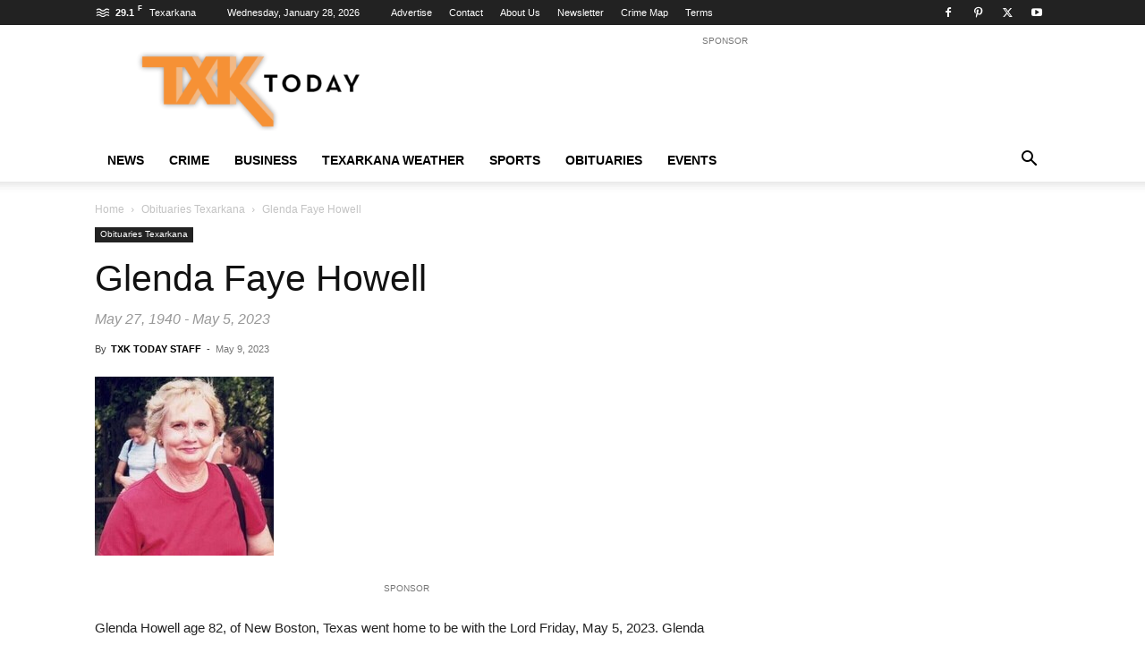

--- FILE ---
content_type: application/javascript; charset=UTF-8
request_url: https://txktoday.com/cdn-cgi/challenge-platform/h/b/scripts/jsd/d251aa49a8a3/main.js?
body_size: 9067
content:
window._cf_chl_opt={AKGCx8:'b'};~function(j8,mq,mE,mU,mg,mD,mJ,mu,mG,j3){j8=i,function(B,b,jU,j7,m,j){for(jU={B:504,b:669,m:696,j:472,A:474,c:524,h:580,N:508,S:543},j7=i,m=B();!![];)try{if(j=-parseInt(j7(jU.B))/1+parseInt(j7(jU.b))/2*(-parseInt(j7(jU.m))/3)+-parseInt(j7(jU.j))/4+parseInt(j7(jU.A))/5+-parseInt(j7(jU.c))/6+-parseInt(j7(jU.h))/7*(-parseInt(j7(jU.N))/8)+parseInt(j7(jU.S))/9,b===j)break;else m.push(m.shift())}catch(A){m.push(m.shift())}}(V,619483),mq=this||self,mE=mq[j8(643)],mU=function(Ae,As,AT,Ak,AO,j9,b,m,j,A){return Ae={B:469,b:653,m:546},As={B:616,b:575,m:526,j:679,A:619,c:600,h:693,N:575,S:535,Y:547,P:483,d:518,Q:526,O:638,k:709,C:691,T:575,s:625,e:698,a:527,x:609,z:605,v:677,L:684,X:608,F:530,y:607,H:483,n:460,I:575},AT={B:528,b:682},Ak={B:682,b:607,m:464,j:525,A:540,c:468,h:464,N:525,S:540,Y:656,P:512,d:575,Q:690,O:456,k:710,C:483,T:456,s:679,e:710,a:483,x:483,z:674,v:679,L:483,X:490,F:633,y:507,H:462,n:709,I:552,E:464,U:525,g:540,D:456,R:499,Z:483,J:547,G:484,f:556,l:483,M:578,o:587,K:483,W:549,V0:594,V1:528,V2:693,V3:519,V4:693,V5:539,V6:483,V7:679,V8:483,V9:684},AO={B:578},j9=j8,b={'OJXBz':function(c,h){return c==h},'AIBSY':function(c,h){return c+h},'DlugX':j9(Ae.B),'vIcDI':function(c,h){return c>h},'EQVRh':function(c,h){return c-h},'EvvWM':function(c,h){return c==h},'EQuhU':function(c,h){return h|c},'joKGX':function(c,h){return c(h)},'ijsTr':function(c,h){return c<h},'CDSNZ':function(c,h){return c<<h},'BJXIF':function(c,h){return c-h},'fblOK':function(c,h){return c(h)},'PrbIQ':function(c,h){return h!==c},'wSUtD':function(c,h){return c-h},'GDuMT':function(c,h){return c(h)},'OzbLF':function(c,h){return h&c},'Fvudw':function(c,h){return c-h},'KUToB':function(c,h){return c-h},'WqtmZ':function(c,h){return c-h},'KPyNN':function(c,h){return c(h)},'ASYey':function(c,h){return h==c},'trKdh':function(c,h){return c<h},'FyqOF':function(c,h){return c(h)},'SJrTn':function(c,h){return h&c},'mipcs':function(c,h){return c(h)},'WTIzJ':function(c,h){return h!=c},'TDSQK':function(c,h){return c(h)},'uQirE':function(c,h){return h*c},'mklFe':function(c,h){return c*h},'EMeqD':function(c,h){return c>h},'fhZyh':function(c,h){return h==c},'PQgTr':function(c,h){return h==c},'WVWyW':function(c,h){return h!=c},'eoCFe':function(c,h){return h&c},'esJJH':function(c,h){return c==h},'rqBtE':function(c,h){return c(h)},'CkrLc':function(c,h){return c<h},'FhpcQ':function(c,h){return c-h},'KyVsL':function(c,h){return h==c},'RelgR':function(c,h){return c===h},'VpzpF':function(c,h){return c+h}},m=String[j9(Ae.b)],j={'h':function(c,AQ,jV){return AQ={B:588,b:588,m:497,j:607,A:607},jV=j9,b[jV(AO.B)](null,c)?'':j.g(c,6,function(h,ji){return ji=jV,ji(AQ.B)===ji(AQ.b)?ji(AQ.m)[ji(AQ.j)](h):ji(AQ.m)[ji(AQ.A)](b)})},'g':function(N,S,Y,jB,P,Q,O,C,T,s,x,z,L,X,F,y,H,I,E,U){if(jB=j9,null==N)return'';for(Q={},O={},C='',T=2,s=3,x=2,z=[],L=0,X=0,F=0;F<N[jB(Ak.B)];F+=1)if(y=N[jB(Ak.b)](F),Object[jB(Ak.m)][jB(Ak.j)][jB(Ak.A)](Q,y)||(Q[y]=s++,O[y]=!0),H=b[jB(Ak.c)](C,y),Object[jB(Ak.h)][jB(Ak.N)][jB(Ak.S)](Q,H))C=H;else for(I=b[jB(Ak.Y)][jB(Ak.P)]('|'),E=0;!![];){switch(I[E++]){case'0':Q[H]=s++;continue;case'1':T==0&&(T=Math[jB(Ak.d)](2,x),x++);continue;case'2':if(Object[jB(Ak.h)][jB(Ak.j)][jB(Ak.S)](O,C)){if(b[jB(Ak.Q)](256,C[jB(Ak.O)](0))){for(P=0;P<x;L<<=1,X==b[jB(Ak.k)](S,1)?(X=0,z[jB(Ak.C)](Y(L)),L=0):X++,P++);for(U=C[jB(Ak.T)](0),P=0;8>P;L=L<<1|1&U,b[jB(Ak.s)](X,b[jB(Ak.e)](S,1))?(X=0,z[jB(Ak.a)](Y(L)),L=0):X++,U>>=1,P++);}else{for(U=1,P=0;P<x;L=L<<1.95|U,S-1==X?(X=0,z[jB(Ak.x)](Y(L)),L=0):X++,U=0,P++);for(U=C[jB(Ak.O)](0),P=0;16>P;L=b[jB(Ak.z)](L<<1,U&1),b[jB(Ak.v)](X,S-1)?(X=0,z[jB(Ak.L)](b[jB(Ak.X)](Y,L)),L=0):X++,U>>=1,P++);}T--,b[jB(Ak.s)](0,T)&&(T=Math[jB(Ak.d)](2,x),x++),delete O[C]}else for(U=Q[C],P=0;b[jB(Ak.F)](P,x);L=b[jB(Ak.y)](L,1)|U&1,X==b[jB(Ak.H)](S,1)?(X=0,z[jB(Ak.a)](Y(L)),L=0):X++,U>>=1,P++);continue;case'3':T--;continue;case'4':C=b[jB(Ak.n)](String,y);continue}break}if(b[jB(Ak.I)]('',C)){if(Object[jB(Ak.E)][jB(Ak.U)][jB(Ak.g)](O,C)){if(256>C[jB(Ak.D)](0)){for(P=0;b[jB(Ak.F)](P,x);L<<=1,X==b[jB(Ak.R)](S,1)?(X=0,z[jB(Ak.Z)](b[jB(Ak.J)](Y,L)),L=0):X++,P++);for(U=C[jB(Ak.D)](0),P=0;8>P;L=b[jB(Ak.y)](L,1)|b[jB(Ak.G)](U,1),X==b[jB(Ak.f)](S,1)?(X=0,z[jB(Ak.l)](b[jB(Ak.n)](Y,L)),L=0):X++,U>>=1,P++);}else{for(U=1,P=0;P<x;L=U|L<<1.12,b[jB(Ak.M)](X,b[jB(Ak.o)](S,1))?(X=0,z[jB(Ak.K)](Y(L)),L=0):X++,U=0,P++);for(U=C[jB(Ak.O)](0),P=0;16>P;L=U&1|L<<1.45,X==b[jB(Ak.W)](S,1)?(X=0,z[jB(Ak.Z)](b[jB(Ak.V0)](Y,L)),L=0):X++,U>>=1,P++);}T--,b[jB(Ak.V1)](0,T)&&(T=Math[jB(Ak.d)](2,x),x++),delete O[C]}else for(U=Q[C],P=0;b[jB(Ak.V2)](P,x);L=1.73&U|L<<1.59,X==b[jB(Ak.o)](S,1)?(X=0,z[jB(Ak.x)](b[jB(Ak.V3)](Y,L)),L=0):X++,U>>=1,P++);T--,T==0&&x++}for(U=2,P=0;b[jB(Ak.V4)](P,x);L=L<<1.41|b[jB(Ak.V5)](U,1),S-1==X?(X=0,z[jB(Ak.V6)](Y(L)),L=0):X++,U>>=1,P++);for(;;)if(L<<=1,b[jB(Ak.V7)](X,S-1)){z[jB(Ak.V8)](Y(L));break}else X++;return z[jB(Ak.V9)]('')},'j':function(c,AC,jb){return AC={B:456},jb=j9,c==null?'':b[jb(AT.B)]('',c)?null:j.i(c[jb(AT.b)],32768,function(h,jm){return jm=jb,c[jm(AC.B)](h)})},'i':function(N,S,Y,jj,P,Q,O,C,T,s,x,z,L,X,F,y,I,H){for(jj=j9,P=[],Q=4,O=4,C=3,T=[],z=b[jj(As.B)](Y,0),L=S,X=1,s=0;3>s;P[s]=s,s+=1);for(F=0,y=Math[jj(As.b)](2,2),x=1;b[jj(As.m)](x,y);H=L&z,L>>=1,b[jj(As.j)](0,L)&&(L=S,z=b[jj(As.A)](Y,X++)),F|=b[jj(As.c)](b[jj(As.h)](0,H)?1:0,x),x<<=1);switch(F){case 0:for(F=0,y=Math[jj(As.N)](2,8),x=1;y!=x;H=L&z,L>>=1,0==L&&(L=S,z=Y(X++)),F|=b[jj(As.S)](0<H?1:0,x),x<<=1);I=m(F);break;case 1:for(F=0,y=Math[jj(As.b)](2,16),x=1;b[jj(As.m)](x,y);H=L&z,L>>=1,0==L&&(L=S,z=Y(X++)),F|=x*(0<H?1:0),x<<=1);I=b[jj(As.Y)](m,F);break;case 2:return''}for(s=P[3]=I,T[jj(As.P)](I);;){if(b[jj(As.d)](X,N))return'';for(F=0,y=Math[jj(As.N)](2,C),x=1;b[jj(As.Q)](x,y);H=z&L,L>>=1,b[jj(As.O)](0,L)&&(L=S,z=b[jj(As.k)](Y,X++)),F|=x*(0<H?1:0),x<<=1);switch(I=F){case 0:for(F=0,y=Math[jj(As.N)](2,8),x=1;x!=y;H=L&z,L>>=1,b[jj(As.C)](0,L)&&(L=S,z=Y(X++)),F|=(0<H?1:0)*x,x<<=1);P[O++]=m(F),I=O-1,Q--;break;case 1:for(F=0,y=Math[jj(As.T)](2,16),x=1;b[jj(As.s)](x,y);H=b[jj(As.e)](z,L),L>>=1,b[jj(As.a)](0,L)&&(L=S,z=b[jj(As.x)](Y,X++)),F|=(b[jj(As.z)](0,H)?1:0)*x,x<<=1);P[O++]=m(F),I=b[jj(As.v)](O,1),Q--;break;case 2:return T[jj(As.L)]('')}if(b[jj(As.X)](0,Q)&&(Q=Math[jj(As.T)](2,C),C++),P[I])I=P[I];else if(b[jj(As.F)](I,O))I=s+s[jj(As.y)](0);else return null;T[jj(As.H)](I),P[O++]=b[jj(As.n)](s,I[jj(As.y)](0)),Q--,s=I,0==Q&&(Q=Math[jj(As.I)](2,C),C++)}}},A={},A[j9(Ae.m)]=j.h,A}(),mg={},mg[j8(522)]='o',mg[j8(563)]='s',mg[j8(485)]='u',mg[j8(585)]='z',mg[j8(650)]='n',mg[j8(611)]='I',mg[j8(576)]='b',mD=mg,mq[j8(502)]=function(B,j,A,h,AG,Au,AJ,jh,N,Y,P,Q,O,C,T,Aw,x,z,L,X){if(AG={B:533,b:505,m:491,j:541,A:666,c:498,h:531,N:498,S:622,Y:455,P:681,d:622,Q:681,O:584,k:554,C:682,T:626,s:649,e:613,a:624,x:641,z:467,v:557,L:629,X:553,F:491,y:458,H:483,n:466},Au={B:673,b:682,m:627},AJ={B:464,b:525,m:540,j:483},jh=j8,N={'Fmhck':function(s,z){return s+z},'MQdCl':function(s,z){return s===z},'QAoME':function(s,x){return s(x)},'FjaNT':jh(AG.B),'wmZRW':function(s,x,z,L){return s(x,z,L)},'vTSCT':jh(AG.b),'twHoW':function(s,z){return s+z},'mGFts':function(s,z){return s+z},'aElGQ':function(s,x,z){return s(x,z)}},N[jh(AG.m)](null,j)||void 0===j)return h;for(Y=N[jh(AG.j)](mZ,j),B[jh(AG.A)][jh(AG.c)]&&(Y=Y[jh(AG.h)](B[jh(AG.A)][jh(AG.N)](j))),Y=B[jh(AG.S)][jh(AG.Y)]&&B[jh(AG.P)]?B[jh(AG.d)][jh(AG.Y)](new B[(jh(AG.Q))](Y)):function(s,jS,x){for(jS=jh,s[jS(Au.B)](),x=0;x<s[jS(Au.b)];s[x]===s[x+1]?s[jS(Au.m)](x+1,1):x+=1);return s}(Y),P='nAsAaAb'.split('A'),P=P[jh(AG.O)][jh(AG.k)](P),Q=0;Q<Y[jh(AG.C)];Q++)if(jh(AG.T)!==N[jh(AG.s)])(O=Y[Q],C=N[jh(AG.e)](mR,B,j,O),P(C))?(T=C==='s'&&!B[jh(AG.a)](j[O]),N[jh(AG.m)](N[jh(AG.x)],N[jh(AG.z)](A,O))?S(N[jh(AG.v)](A,O),C):T||S(A+O,j[O])):N[jh(AG.L)](S,A+O,C);else for(Aw={B:477},x=Q[jh(AG.X)](O),z=0;z<x[jh(AG.C)];z++)if(L=x[z],L==='f'&&(L='N'),X[L]){for(X=0;X<F[x[z]][jh(AG.C)];N[jh(AG.F)](-1,y[L][jh(AG.y)](H[x[z]][X]))&&(Q(I[x[z]][X])||E[L][jh(AG.H)]('o.'+U[x[z]][X])),X++);}else g[L]=D[x[z]][jh(AG.n)](function(M,jY){return jY=jh,N[jY(Aw.B)]('o.',M)});return h;function S(s,x,jN){jN=jh,Object[jN(AJ.B)][jN(AJ.b)][jN(AJ.m)](h,x)||(h[x]=[]),h[x][jN(AJ.j)](s)}},mJ=j8(572)[j8(512)](';'),mu=mJ[j8(584)][j8(554)](mJ),mq[j8(636)]=function(B,m,Ao,jP,j,A,h,N,S){for(Ao={B:553,b:682,m:682,j:458,A:635,c:483,h:697,N:466},jP=j8,j={'fPmPt':function(Y,P){return Y(P)},'Svzwe':function(Y,P){return Y+P}},A=Object[jP(Ao.B)](m),h=0;h<A[jP(Ao.b)];h++)if(N=A[h],N==='f'&&(N='N'),B[N]){for(S=0;S<m[A[h]][jP(Ao.m)];-1===B[N][jP(Ao.j)](m[A[h]][S])&&(j[jP(Ao.A)](mu,m[A[h]][S])||B[N][jP(Ao.c)](j[jP(Ao.h)]('o.',m[A[h]][S]))),S++);}else B[N]=m[A[h]][jP(Ao.N)](function(Y){return'o.'+Y})},mG=null,j3=j2(),j5();function j5(tG,tw,tJ,tZ,tp,jF,B,b,m,j,A){if(tG={B:705,b:482,m:583,j:689,A:701,c:506,h:568,N:569,S:610,Y:570,P:581,d:683,Q:700,O:700},tw={B:476,b:596,m:689,j:548,A:568,c:569,h:610,N:700,S:492,Y:561,P:676,d:676,Q:457,O:671,k:685,C:639,T:676},tJ={B:618},tZ={B:668},tp={B:597,b:568,m:630,j:602,A:694,c:512,h:509,N:560,S:637,Y:658,P:618},jF=j8,B={'ilofO':jF(tG.B),'lJGki':function(c,h){return c/h},'NPZvH':function(c){return c()},'qmJWm':function(c,h){return c-h},'PxSCS':function(c,h,N){return c(h,N)},'QiabX':function(c,h){return h!==c},'OatIP':jF(tG.b),'HFBDm':function(c,h){return c(h)},'HKskB':function(c,h){return c>=h},'xTrmG':jF(tG.m),'GsbrU':jF(tG.j),'OvxRl':function(c){return c()},'KDYsF':jF(tG.A),'igzPK':function(c){return c()},'SPJyq':function(c){return c()}},b=mq[jF(tG.c)],!b)return;if(!j0())return;(m=![],j=function(tD,jy,Y,P,d,Q,O){if(tD={B:481},jy=jF,!m){if(m=!![],!B[jy(tp.B)](j0)){if(B[jy(tp.b)](B[jy(tp.m)],jy(tp.j)))return;else for(Y=B[jy(tp.A)][jy(tp.c)]('|'),P=0;!![];){switch(Y[P++]){case'0':d=A[jy(tp.h)](B[jy(tp.N)](c[jy(tp.S)](),1e3));continue;case'1':Q=3600;continue;case'2':O=B[jy(tp.B)](j);continue;case'3':return!![];case'4':if(B[jy(tp.Y)](d,O)>Q)return![];continue}break}}B[jy(tp.P)](mf,function(h,jH){jH=jy,B[jH(tD.B)](j6,b,h)})}},B[jF(tG.h)](mE[jF(tG.N)],B[jF(tG.S)]))?B[jF(tG.Y)](j):mq[jF(tG.P)]?mE[jF(tG.P)](jF(tG.d),j):(A=mE[jF(tG.Q)]||function(){},mE[jF(tG.O)]=function(jq,c){jq=jF,c={'TyKHU':function(h,N,jn){return jn=i,B[jn(tZ.B)](h,N)},'qREFh':function(h,N,jI){return jI=i,B[jI(tJ.B)](h,N)},'kVEjd':B[jq(tw.B)],'AOWKH':function(h,N){return h(N)}},B[jq(tw.b)]===jq(tw.m)?(B[jq(tw.j)](A),B[jq(tw.A)](mE[jq(tw.c)],B[jq(tw.h)])&&(mE[jq(tw.N)]=A,B[jq(tw.S)](j))):c[jq(tw.Y)](c[jq(tw.P)],200)&&h[jq(tw.d)]<300?c[jq(tw.Q)](P,c[jq(tw.O)]):c[jq(tw.k)](d,jq(tw.C)+Q[jq(tw.T)])})}function mM(){return ml()!==null}function j1(B,b,tC,tk,tO,tQ,ja,m,j,A,c){tC={B:654,b:590,m:583,j:599,A:647,c:506,h:471,N:459,S:713,Y:699,P:614,d:487,Q:495,O:544,k:617,C:523,T:565,s:598,e:571,a:651,x:511,z:644,v:644,L:523,X:678,F:595,y:546,H:670},tk={B:494,b:615,m:599,j:628,A:603},tO={B:640,b:676,m:612,j:545,A:621,c:501,h:646,N:639},tQ={B:565},ja=j8,m={'HXoSP':function(h,N){return h>=N},'DMZAb':ja(tC.B),'nbxRx':ja(tC.b),'qFajV':ja(tC.m),'iKoby':function(h,N){return h(N)},'AbyBt':function(h,N){return h+N},'tUcFc':function(h,N){return h!==N},'KGcCJ':ja(tC.j),'PkwHc':function(h,N){return h(N)},'SyCeM':function(h,N){return h+N},'GITBt':ja(tC.A),'EIiuW':function(h){return h()}},j=mq[ja(tC.c)],console[ja(tC.h)](mq[ja(tC.N)]),A=new mq[(ja(tC.S))](),A[ja(tC.Y)](ja(tC.P),m[ja(tC.d)](ja(tC.Q)+mq[ja(tC.N)][ja(tC.O)],m[ja(tC.k)])+j.r),j[ja(tC.C)]&&(A[ja(tC.T)]=5e3,A[ja(tC.s)]=function(jx){jx=ja,b(jx(tQ.B))}),A[ja(tC.e)]=function(jz){if(jz=ja,m[jz(tO.B)](A[jz(tO.b)],200)&&A[jz(tO.b)]<300){if(m[jz(tO.m)]===m[jz(tO.j)])return;else b(m[jz(tO.A)])}else m[jz(tO.c)](b,m[jz(tO.h)](jz(tO.N),A[jz(tO.b)]))},A[ja(tC.a)]=function(jv){if(jv=ja,m[jv(tk.B)](m[jv(tk.b)],jv(tk.m)))return null;else m[jv(tk.j)](b,jv(tk.A))},c={'t':mW(),'lhr':mE[ja(tC.x)]&&mE[ja(tC.x)][ja(tC.z)]?mE[ja(tC.x)][ja(tC.v)]:'','api':j[ja(tC.L)]?!![]:![],'c':m[ja(tC.X)](mM),'payload':B},A[ja(tC.F)](mU[ja(tC.y)](JSON[ja(tC.H)](c)))}function mf(B,t4,t3,jQ,b,m){t4={B:454,b:687,m:593,j:480},t3={B:517,b:591,m:454,j:500},jQ=j8,b={'drfmO':function(j,A){return j!==A},'llMZU':jQ(t4.B),'upFAb':function(j,A,c){return j(A,c)},'QvHWy':jQ(t4.b)},m=mw(),b[jQ(t4.m)](j1,m.r,function(j,jO,c){if(jO=jQ,b[jO(t3.B)](b[jO(t3.b)],jO(t3.m))){if(c=N(),c===null)return;d=(S&&k(C),Q(function(){c()},c*1e3))}else typeof B===jO(t3.j)&&B(j),mo()}),m.e&&j4(b[jQ(t4.j)],m.e)}function i(B,b,m,j){return B=B-454,m=V(),j=m[B],j}function mR(B,m,j,AI,jt,A,h,Q,O,N){A=(AI={B:687,b:505,m:582,j:478,A:473,c:500,h:582,N:711,S:680,Y:522,P:559,d:573,Q:624,O:717,k:463,C:634,T:634,s:567,e:579,a:706,x:550,z:604,v:567,L:655,X:715,F:706,y:622,H:665,n:606,I:579,E:632},jt=j8,{'EPJij':jt(AI.B),'uTXvR':function(S,Y){return Y===S},'Bdfok':jt(AI.b),'iWTVU':function(S,Y){return S+Y},'tMebg':function(S,Y){return Y&S},'ARCGR':function(S,Y){return S==Y},'XTrEM':function(S,Y){return S(Y)},'lbRWe':function(S,Y){return S<Y},'NlyOe':jt(AI.m),'fvtka':jt(AI.j),'Dkrou':jt(AI.A),'bBRpv':jt(AI.c),'GiLBb':function(S,Y){return Y===S},'DXDlt':function(S,Y,P){return S(Y,P)}});try{jt(AI.h)!==A[jt(AI.N)]?m(A[jt(AI.S)],j.e):h=m[j]}catch(Y){return'i'}if(h==null)return h===void 0?'u':'x';if(jt(AI.Y)==typeof h){if(A[jt(AI.P)]===A[jt(AI.d)])Q='s'===C&&!T[jt(AI.Q)](s[e]),A[jt(AI.O)](A[jt(AI.k)],m+x)?z(A[jt(AI.C)](Q,L),X):Q||F(A[jt(AI.T)](y,H),n[I]);else try{if(A[jt(AI.s)](A[jt(AI.e)],typeof h[jt(AI.a)])){if(jt(AI.x)!==jt(AI.x))O=A[jt(AI.z)](Q,O),k>>=1,A[jt(AI.v)](0,C)&&(T=s,e=A[jt(AI.L)](m,x++)),z|=(A[jt(AI.X)](0,O)?1:0)*h,L<<=1;else return h[jt(AI.F)](function(){}),'p'}}catch(O){}}return B[jt(AI.y)][jt(AI.H)](h)?'a':h===B[jt(AI.y)]?'D':A[jt(AI.n)](!0,h)?'T':h===!1?'F':(N=typeof h,A[jt(AI.I)]==N?A[jt(AI.E)](mp,B,h)?'N':'f':mD[N]||'?')}function mp(m,j,Ax,jA,A,c){return Ax={B:714,b:542,m:714,j:464,A:716,c:540,h:458,N:516},jA=j8,A={},A[jA(Ax.B)]=function(h,N){return h<N},c=A,j instanceof m[jA(Ax.b)]&&c[jA(Ax.m)](0,m[jA(Ax.b)][jA(Ax.j)][jA(Ax.A)][jA(Ax.c)](j)[jA(Ax.h)](jA(Ax.N)))}function j4(A,c,tr,jr,h,N,s,a,X,F,y,H,n,I,S,Y,P,d,Q,O,k,C,tL){if(tr={B:577,b:712,m:495,j:493,A:565,c:574,h:536,N:695,S:660,Y:532,P:532,d:661,Q:512,O:506,k:713,C:598,T:699,s:614,e:631,a:601,x:589,z:489,v:595,L:546,X:577,F:577,y:459,H:544,n:704,I:479,E:538,U:459,g:667,D:707,R:672,Z:459,J:534,G:488,f:565,l:461,M:566,o:574,K:506,W:495,V0:544,V1:479,V2:713,V3:699,V4:565,V5:598,V6:667,V7:459,V8:667,V9:707,VV:459,Vi:601,VB:589,Vb:489,Vm:595,Vj:565,VA:598},jr=j8,h={},h[jr(tr.B)]=function(T,s){return T+s},h[jr(tr.b)]=jr(tr.m),h[jr(tr.j)]=jr(tr.A),h[jr(tr.c)]=function(T,s){return s===T},h[jr(tr.h)]=jr(tr.N),h[jr(tr.S)]=function(T,s){return T+s},N=h,!mK(0)){if(jr(tr.Y)===jr(tr.P))return![];else for(s=jr(tr.d)[jr(tr.Q)]('|'),a=0;!![];){switch(s[a++]){case'0':X=P[jr(tr.O)];continue;case'1':F=new Q[(jr(tr.k))]();continue;case'2':F[jr(tr.C)]=function(){};continue;case'3':F[jr(tr.T)](jr(tr.s),H);continue;case'4':y={},y[jr(tr.e)]=a,y[jr(tr.a)]=I,y[jr(tr.x)]=jr(tr.z),F[jr(tr.v)](e[jr(tr.L)](y));continue;case'5':H=N[jr(tr.X)](N[jr(tr.F)](N[jr(tr.b)],d[jr(tr.y)][jr(tr.H)]),jr(tr.n))+X.r+jr(tr.I);continue;case'6':I=(n={},n[jr(tr.E)]=O[jr(tr.U)][jr(tr.E)],n[jr(tr.g)]=k[jr(tr.U)][jr(tr.g)],n[jr(tr.D)]=C[jr(tr.y)][jr(tr.D)],n[jr(tr.R)]=T[jr(tr.Z)][jr(tr.J)],n[jr(tr.G)]=s,n);continue;case'7':F[jr(tr.f)]=2500;continue}break}}Y=(S={},S[jr(tr.l)]=A,S[jr(tr.M)]=c,S);try{N[jr(tr.o)](jr(tr.N),N[jr(tr.h)])?(P=mq[jr(tr.K)],d=N[jr(tr.S)](jr(tr.W)+mq[jr(tr.Z)][jr(tr.V0)],jr(tr.n))+P.r+jr(tr.V1),Q=new mq[(jr(tr.V2))](),Q[jr(tr.V3)](jr(tr.s),d),Q[jr(tr.V4)]=2500,Q[jr(tr.V5)]=function(){},O={},O[jr(tr.E)]=mq[jr(tr.Z)][jr(tr.E)],O[jr(tr.V6)]=mq[jr(tr.V7)][jr(tr.V8)],O[jr(tr.V9)]=mq[jr(tr.V7)][jr(tr.V9)],O[jr(tr.R)]=mq[jr(tr.VV)][jr(tr.J)],O[jr(tr.G)]=j3,k=O,C={},C[jr(tr.e)]=Y,C[jr(tr.Vi)]=k,C[jr(tr.VB)]=jr(tr.Vb),Q[jr(tr.Vm)](mU[jr(tr.L)](C))):(tL={B:529,b:510},a={'glkPF':function(x,z){return x(z)},'yzdTa':N[jr(tr.j)]},C[jr(tr.Vj)]=5e3,A[jr(tr.VA)]=function(jX){jX=jr,a[jX(tL.B)](h,a[jX(tL.b)])})}catch(a){}}function mW(tm,js,B){return tm={B:506,b:509},js=j8,B=mq[js(tm.B)],Math[js(tm.b)](+atob(B.t))}function mK(b,tb,jT,m,j){return tb={B:642,b:642,m:692},jT=j8,m={},m[jT(tb.B)]=function(A,c){return A<c},j=m,j[jT(tb.b)](Math[jT(tb.m)](),b)}function ml(t7,jk,b,m,j,A){if(t7={B:686,b:652,m:639,j:562,A:506,c:623,h:686,N:676,S:650},jk=j8,b={},b[jk(t7.B)]=function(c,h){return c+h},b[jk(t7.b)]=jk(t7.m),b[jk(t7.j)]=function(c,h){return h!==c},m=b,j=mq[jk(t7.A)],!j){if(jk(t7.c)!==jk(t7.c))m(m[jk(t7.h)](m[jk(t7.b)],j[jk(t7.N)]));else return null}return A=j.i,m[jk(t7.j)](typeof A,jk(t7.S))||A<30?null:A}function mw(AW,jd,m,j,A,c,h,N){m=(AW={B:645,b:521,m:586,j:503,A:708,c:718,h:551,N:657,S:520,Y:620,P:663,d:663,Q:486,O:664,k:465,C:555},jd=j8,{'qyVcu':jd(AW.B),'EiIyU':function(S,Y,P,d,Q){return S(Y,P,d,Q)},'wBlKI':jd(AW.b)});try{return j=mE[jd(AW.m)](jd(AW.j)),j[jd(AW.A)]=m[jd(AW.c)],j[jd(AW.h)]='-1',mE[jd(AW.N)][jd(AW.S)](j),A=j[jd(AW.Y)],c={},c=m[jd(AW.P)](pRIb1,A,A,'',c),c=m[jd(AW.d)](pRIb1,A,A[m[jd(AW.Q)]]||A[jd(AW.O)],'n.',c),c=m[jd(AW.d)](pRIb1,A,j[jd(AW.k)],'d.',c),mE[jd(AW.N)][jd(AW.C)](j),h={},h.r=c,h.e=null,h}catch(S){return N={},N.r={},N.e=S,N}}function j0(tt,je,B,b,m,j,A,c){for(tt={B:470,b:512,m:564,j:688,A:509,c:637},je=j8,B={'BahBb':function(h){return h()},'YbHOt':function(h,N){return h>N}},b=je(tt.B)[je(tt.b)]('|'),m=0;!![];){switch(b[m++]){case'0':j=3600;continue;case'1':A=B[je(tt.m)](mW);continue;case'2':if(B[je(tt.j)](c-A,j))return![];continue;case'3':c=Math[je(tt.A)](Date[je(tt.c)]()/1e3);continue;case'4':return!![]}break}}function j2(tT,jL){return tT={B:702,b:702},jL=j8,crypto&&crypto[jL(tT.B)]?crypto[jL(tT.b)]():''}function j6(j,A,tl,jE,c,h,N,S){if(tl={B:675,b:648,m:583,j:523,A:675,c:648,h:589,N:592,S:513,Y:496,P:475,d:537,Q:513,O:514,k:662,C:537},jE=j8,c={},c[jE(tl.B)]=function(Y,P){return P===Y},c[jE(tl.b)]=jE(tl.m),h=c,!j[jE(tl.j)])return;h[jE(tl.A)](A,h[jE(tl.c)])?(N={},N[jE(tl.h)]=jE(tl.N),N[jE(tl.S)]=j.r,N[jE(tl.Y)]=h[jE(tl.b)],mq[jE(tl.P)][jE(tl.d)](N,'*')):(S={},S[jE(tl.h)]=jE(tl.N),S[jE(tl.Q)]=j.r,S[jE(tl.Y)]=jE(tl.O),S[jE(tl.k)]=A,mq[jE(tl.P)][jE(tl.C)](S,'*'))}function V(tM){return tM='tabIndex,PrbIQ,keys,bind,removeChild,Fvudw,mGFts,tzZDc,fvtka,lJGki,TyKHU,TwSCd,string,BahBb,timeout,TYlZ6,ARCGR,QiabX,readyState,SPJyq,onload,_cf_chl_opt;JJgc4;PJAn2;kJOnV9;IWJi4;OHeaY1;DqMg0;FKmRv9;LpvFx1;cAdz2;PqBHf2;nFZCC5;ddwW5;pRIb1;rxvNi8;RrrrA2;erHi9,Dkrou,qfwZW,pow,boolean,RZIBd,OJXBz,bBRpv,84bfseyr,addEventListener,sNrOL,success,includes,symbol,createElement,KUToB,OVSub,source,JyHBY,llMZU,cloudflare-invisible,upFAb,KPyNN,send,GsbrU,NPZvH,ontimeout,vBrHf,uQirE,chctx,JKTgb,xhr-error,tMebg,CkrLc,GiLBb,charAt,KyVsL,rqBtE,KDYsF,bigint,DMZAb,wmZRW,POST,KGcCJ,mipcs,GITBt,HFBDm,TDSQK,contentWindow,qFajV,Array,jeghH,isNaN,WVWyW,Lphff,splice,PkwHc,aElGQ,OatIP,errorInfoObject,DXDlt,ijsTr,iWTVU,fPmPt,rxvNi8,now,fhZyh,http-code:,HXoSP,vTSCT,bFICO,document,href,display: none,AbyBt,/jsd/oneshot/d251aa49a8a3/0.3737599500305801:1769588628:Ie1LU-pqekc2lBEMFTn4-v8hM80iH-NrWUPM5-xjGWE/,DNwsm,FjaNT,number,onerror,WKQbO,fromCharCode,OqLTh,XTrEM,DlugX,body,qmJWm,gOZbD,TdwyQ,0|5|1|3|7|2|6|4,detail,EiIyU,navigator,isArray,Object,SSTpq3,HKskB,1145470phQEBW,stringify,kVEjd,pkLOA2,sort,EQuhU,HNxHd,status,FhpcQ,EIiuW,EvvWM,EPJij,Set,length,DOMContentLoaded,join,AOWKH,PhncI,error on cf_chl_props,YbHOt,wJKZz,vIcDI,PQgTr,random,trKdh,ilofO,MQVzp,6fyGYDT,Svzwe,eoCFe,open,onreadystatechange,loading,randomUUID,getPrototypeOf,/b/ov1/0.3737599500305801:1769588628:Ie1LU-pqekc2lBEMFTn4-v8hM80iH-NrWUPM5-xjGWE/,1|2|0|4|3,catch,LRmiB4,style,fblOK,EQVRh,NlyOe,jNtMa,XMLHttpRequest,PnuOo,lbRWe,toString,uTXvR,qyVcu,gBeaj,from,charCodeAt,qREFh,indexOf,_cf_chl_opt,VpzpF,AdeF3,BJXIF,Bdfok,prototype,contentDocument,map,twHoW,AIBSY,2|3|1|0|4,0|1|3|2|4,log,4704992iNcBMl,eVDka,3916315hkilYo,parent,xTrmG,Fmhck,xIfUl,/invisible/jsd,QvHWy,PxSCS,pxaTF,push,OzbLF,undefined,wBlKI,SyCeM,JBxy9,jsd,joKGX,MQdCl,igzPK,wgNky,tUcFc,/cdn-cgi/challenge-platform/h/,event,-eRJmlgaT546pFsZISdvB1QyUNDVj2WkMK+OhqzGYX$ocf8AnEwrHPu0973LxibCt,getOwnPropertyNames,wSUtD,function,iKoby,pRIb1,iframe,178622ffezNm,d.cookie,__CF$cv$params,CDSNZ,446064PeLkAt,floor,yzdTa,location,split,sid,error,axNWu,[native code],drfmO,EMeqD,FyqOF,appendChild,clientInformation,object,api,6605712SYyVwN,hasOwnProperty,WTIzJ,esJJH,ASYey,glkPF,RelgR,concat,vwRzR,MLZVE,aUjz8,mklFe,YSonZ,postMessage,CnwA5,SJrTn,call,QAoME,Function,24915744zBgArx,AKGCx8,nbxRx,bABT,GDuMT,OvxRl,WqtmZ,wzytk'.split(','),V=function(){return tM},V()}function mZ(B,Aq,jc,m){for(Aq={B:531,b:553,m:703},jc=j8,m=[];B!==null;m=m[jc(Aq.B)](Object[jc(Aq.b)](B)),B=Object[jc(Aq.m)](B));return m}function mo(ti,jC,b,m,j){if(ti={B:659,b:558,m:515},jC=j8,b={},b[jC(ti.B)]=function(A,c){return A===c},b[jC(ti.b)]=jC(ti.m),m=b,j=ml(),m[jC(ti.B)](j,null))return m[jC(ti.b)]===jC(ti.m)?void 0:![];mG=(mG&&clearTimeout(mG),setTimeout(function(){mf()},j*1e3))}}()